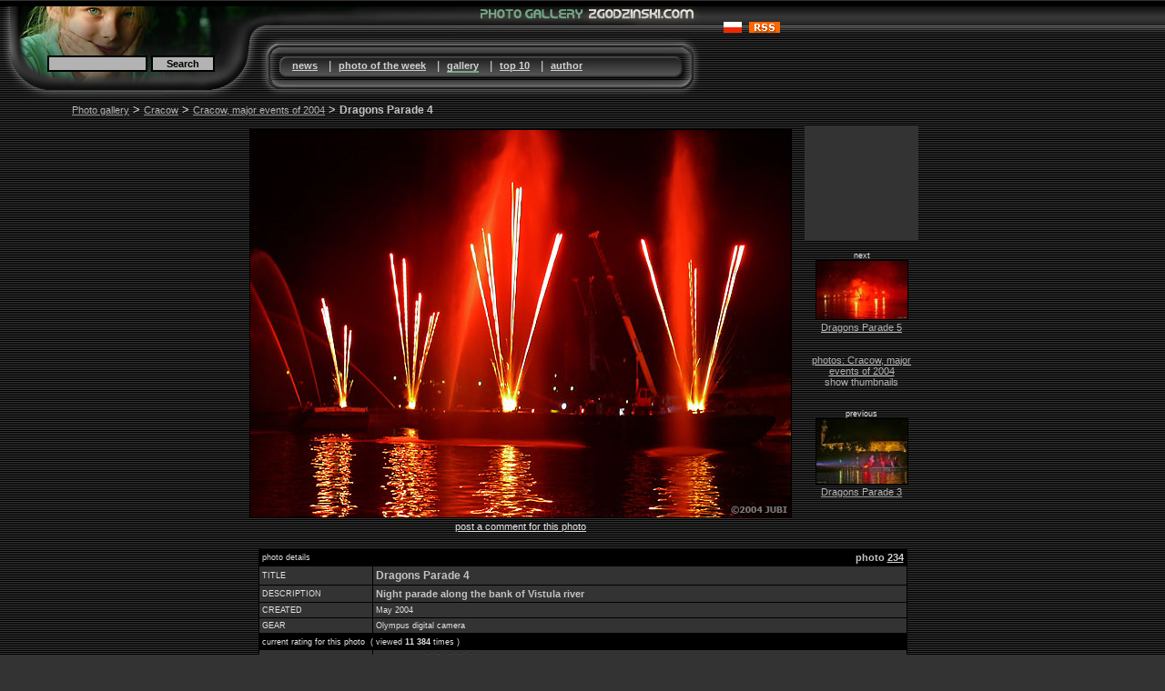

--- FILE ---
content_type: text/html; charset=latin2
request_url: https://zgodzinski.com/galeria/2_g-fajerwerki-imprezy-2004_4.html
body_size: 4005
content:
<!DOCTYPE HTML PUBLIC "-//W3C//DTD HTML 4.01 Transitional//EN">
<html>
<head>
<title>Dragons Parade 4 - Cracow, major events of 2004 -  Piotr Zgodzinski's photos</title>
<link rel="stylesheet" type="text/css" href="https://zgodzinski.com/galeria/i/style.css">
<link rel="SHORTCUT ICON" href="https://zgodzinski.com/galeria/i/favicon.ico">
<link rel="alternate" type="application/rss+xml" title="RSS" href="https://zgodzinski.com/galeria/rssen.xml">
<meta name="description" content="Major cultural events in Cracow are often followed by a fireworks show. Most of the shows are awesome, choreographed to music and acting. Photos presented here cover the Dragons Parade and the Recycling Festiwal shows, as well as European Hot Air Balloons Cup held on Blonia area and Wianki 2004.">
<meta name="keywords" content="zdjęcia, Fireworks display, show, fajerwerki, Kraków">
<meta http-equiv="Content-type" content="text/html; charset=ISO-8859-2">
<meta http-equiv="Content-Language" content="en">
<meta http-equiv="imagetoolbar" content="no">
<script src="http://www.google-analytics.com/urchin.js" type="text/javascript">
</script>
<script type="text/javascript">
_uacct = "UA-98026-1";
_uOsr.push("images.google");
_uOkw.push("prev");
urchinTracker();
</script>

<script src="https://www.google.com/recaptcha/api.js" async defer></script>
</head>
<body  onLoad="Nastepne();Poprzednie();" ><div style="background: #000">
<div style="margin-top:2px;position:relative;left:60px;width:775px;"><script type="text/javascript"><!--
google_ad_client = "pub-0683070745547180";
google_alternate_color = "000000";
google_ad_width = 728;
google_ad_height = 15;
google_ad_format = "728x15_0ads_al_s";
google_ad_channel ="8694752323";
google_color_border = "000000";
google_color_bg = "000000";
google_color_link = "FFFFFF";
google_color_url = "FFFFFF";
google_color_text = "FFFFFF";
//--></script>
<script type="text/javascript"
  src="http://pagead2.googlesyndication.com/pagead/show_ads.js">
</script></div>	

<div style="padding-top:5px"></div>

<div id="overDiv" style="padding:2px;font-size:10px;font-family:verdana,arial,helvetica,sans-serif;border:1px solid black;color:#ffffff;background:#333333;z-index:1000;filter:alpha(opacity=75);visibility:hidden;position:absolute; -moz-opacity:0.75"></div>
<script type="text/javascript" src="https://zgodzinski.com/galeria/i/overlib.js"></script>
</div>
<table cellspacing="0" cellpadding="0" border="0" width="100%" bgcolor="#333333" background="https://zgodzinski.com/galeria/i/p.gif">
<tr>
<td background="https://zgodzinski.com/galeria/i/grafika/new/bok-gora.gif">
<table cellpadding="0" cellspacing="0" border="0" height="101" width="775">
 <tr>
  <td rowspan="2" width="284" height="101" background="https://zgodzinski.com/galeria/i/grafika/new/1.jpg" valign="top">
  <map name="map1"><area href="https://zgodzinski.com/galeria/0_0_0.html" alt="Photo gallery" title="Photo gallery" shape="rect" coords="15,0,270,40"></map>
  <img src="https://zgodzinski.com/galeria/i/grafika/trans.gif" alt="Photo gallery" border="0" width="270" height="50" usemap="#map1">


<form id="searchbox_006191506398630887356:ijogpi9kmwq" action="index.php">
<table border="0" style="position:relative;left:49px;"><tr height="28" valign="top"><td width="709" align="left">


<input type="hidden" name="cx" value="006191506398630887356:ijogpi9kmwq" />
<input type="hidden" name="cof" value="FORID:9" />


<input onselectstart="window.event.cancelBubble=true;" type="text" name="q" value="" style="width: 110px;" maxlength="100" />
<input type="submit" name="sa" value="Search" style="width: 70px;" />
<input type="hidden" name="id" value="15" />
<input type="hidden" name="lng" value="en" />
</td></tr></table>
</form>







  </td>
  <td width="491" height="32" background="https://zgodzinski.com/galeria/i/grafika/new/en_2.jpg" valign="top">
  <map name="map2"><area href="https://zgodzinski.com/galeria/0_0_0.html" alt="Photo gallery" title="Photo gallery" shape="rect" coords="210,0,480,20"></map>
  <img src="https://zgodzinski.com/galeria/i/grafika/trans.gif" alt="Photo gallery" border="0" width="485" height="20" usemap="#map2">
  </td>
 </tr>
 <tr>
  <td width="491" height="69" background="https://zgodzinski.com/galeria/i/grafika/new/3.jpg" valign="top">

<div style="color:#ddd;position:relative;top:25px;left:37px;font-size:13px;"><a  href="https://zgodzinski.com/galeria/0_0_0.html">news</a> &nbsp;&nbsp;|&nbsp; <a  href="https://zgodzinski.com/galeria/6_g-photo-week_0.html">photo of the week</a> &nbsp;&nbsp;|&nbsp; <a style="text-decoration:none;border-bottom: 2px solid #72AA86;" href="https://zgodzinski.com/galeria/5_0_0.html">gallery</a> &nbsp;&nbsp;|&nbsp; <a  href="https://zgodzinski.com/galeria/17_0_0.html">top 10</a> &nbsp;&nbsp;|&nbsp; <a  href="https://zgodzinski.com/galeria/18_0_0.html">author</div>

</td></tr>
</table>
</td>
</tr>
</table>



<div style="position: absolute; top: 22px;left: 795px;">
<a href="pl_2_g-fajerwerki-imprezy-2004_4.html"><img alt="pl" title=""  onMouseOver="st('Wersja polska - kliknij tutaj')" onMouseOut="ht()"  src="https://zgodzinski.com/galeria/i/grafika/pl_flag.gif" border="0" width="20" height="12" /></a>&nbsp;&nbsp;<a class="mbl" href="rssen.xml"><img style="" src="https://zgodzinski.com/galeria/i/rss.gif" width="34" height="12" border="0" alt="RSS"></a>
</div>


<!-- GLOWNA TABELKA -->

<div id="tajne">
<table background="https://zgodzinski.com/galeria/i/p.gif" cellspacing="0" cellpadding="0" border="0" width="100%">
<tr><td>
<table background="https://zgodzinski.com/galeria/i/p.gif" cellspacing="0" cellpadding="0" border="0" width="100%">
<tr>
<td></td><td>
<center>
<table width="90%" cellspacing="0" cellpadding="5" border="0"><tr><td align=left style="padding-left:15px;"><span class="mab"><span class="srb"><a class="mbl" href="https://zgodzinski.com/galeria/5_0_0.html">Photo gallery</a> &gt; <a class="mbl" href="https://zgodzinski.com/galeria/5_0_1.html">Cracow</a> &gt; <a class="mbl" href="https://zgodzinski.com/galeria/6_g-fajerwerki-imprezy-2004_0.html">Cracow, major events of 2004</a> &gt; <h1>Dragons Parade 4</h1></span></span></td></tr></table><table summary="photos" width="713" cellspacing="1" cellpadding="5" border="0"><tr><td align="center" valign="top" class="mab"><table summary="" cellspacing="0" cellpadding="3" border="0"><tr align="center" valign="middle"><td align="center" valign="middle">
<img title="" alt="" width="594" height="426" SRC="https://zgodzinski.com/galeria/i/g-fajerwerki-imprezy-2004/images/Fajerwerki-Parada-Smokow-4.jpg" class="img2"></td></tr></table><a href="#comment_area" class="mab">post a comment for this photo</a><br /><br /></td><td align="center" valign="top" class="mbl">
<div class="google" style="width: 125px; height: 125px;">
<script type="text/javascript"><!--
google_ad_client = "pub-0683070745547180";
google_alternate_color = "333333";
google_ad_width = 125;
google_ad_height = 125;
google_ad_format = "125x125_as";
google_ad_channel ="3321314860";
google_color_border = "000000";
google_color_bg = "333333";
google_color_link = "C3C3C3";
google_color_url = "C3C3C3";
google_color_text = "C3C3C3";
//--></script>
<script type="text/javascript"
  src="http://pagead2.googlesyndication.com/pagead/show_ads.js">
</script>
</div><br />
<span class="mabb">next</span><br /><a href="https://zgodzinski.com/galeria/2_g-fajerwerki-imprezy-2004_5.html">
<img title="" alt=""  onMouseOver="st('&lt;b&gt;Title&lt;/b&gt;: Dragons Parade 5&lt;br /&gt;&lt;b&gt;Details&lt;/b&gt;: Night parade along the bank of Vistula river&lt;br /&gt;&lt;b&gt;Date&lt;/b&gt;: May 2004')" onMouseOut="ht()"  width="100" height="64" SRC="https://zgodzinski.com/galeria/i/g-fajerwerki-imprezy-2004/thumbnails/Fajerwerki-Parada-Smokow-5.jpg" class="img2" /></a><a title="Dragons Parade 5" class="mbl" href="https://zgodzinski.com/galeria/2_g-fajerwerki-imprezy-2004_5.html"><br />Dragons&nbsp;Parade&nbsp;5</a>

<script type="text/javascript">
function Nastepne() {
Image1          = new Image();
Image1.src      = "https://zgodzinski.com/galeria/i/g-fajerwerki-imprezy-2004/images/Fajerwerki-Parada-Smokow-5.jpg";
}
</script>
<br><br><br><a title="Cracow, major events of 2004" href="https://zgodzinski.com/galeria/6_g-fajerwerki-imprezy-2004_0.html" class="mbl">photos: Cracow, major events of 2004</a><br />show&nbsp;thumbnails<br /><br /><br><span class="mabb">previous</span><br /><a href="https://zgodzinski.com/galeria/2_g-fajerwerki-imprezy-2004_3.html">
<img title="" alt=""  onMouseOver="st('&lt;b&gt;Title&lt;/b&gt;: Dragons Parade 3&lt;br /&gt;&lt;b&gt;Details&lt;/b&gt;: Night parade along the bank of Vistula river - Wawel castle in the background&lt;br /&gt;&lt;b&gt;Date&lt;/b&gt;: May 2004')" onMouseOut="ht()"  width="100" height="71" SRC="https://zgodzinski.com/galeria/i/g-fajerwerki-imprezy-2004/thumbnails/Fajerwerki-Parada-Smokow-3.jpg" class="img2" /></a><a title="Dragons Parade 3" class="mbl" href="https://zgodzinski.com/galeria/2_g-fajerwerki-imprezy-2004_3.html"><br>Dragons&nbsp;Parade&nbsp;3</a>

<script type="text/javascript">
function Poprzednie() {
Image2          = new Image();
Image2.src      = "https://zgodzinski.com/galeria/i/g-fajerwerki-imprezy-2004/images/Fajerwerki-Parada-Smokow-3.jpg";
}
</script>

</td></tr></table><table class="mabb" bgcolor="#000000" cellspacing="1" cellpadding="3" width="713" border="0"><tr><td width=110>photo details</td><td align="right"><strong>photo</strong> <a href="full.php?lng=en&zdjecienr=4&galeria=g-fajerwerki-imprezy-2004">234</a></td></tr><tr bgcolor="#333333"><td width="120">TITLE</td><td width="593"><h1>Dragons Parade 4</h1></td></tr><tr bgcolor="#333333"><td>DESCRIPTION</td><td><strong>Night parade along the bank of Vistula river</strong></td></tr><tr bgcolor="#333333"><td>CREATED</td><td>May 2004</td></tr><tr bgcolor="#333333"><td>GEAR</td><td>Olympus digital camera</td></tr></table><table class="mabb" bgcolor="#000000" width="713" cellspacing="1" cellpadding="3" border="0"><tr><td colspan="2">current rating for this photo &nbsp;( viewed <B>11 384</B> times )</td></tr><tr><td width="120" align="LEFT" bgcolor="#333333">average vote</td><td width="593" align="left" bgcolor="#333333">&nbsp;4.62 stars &nbsp;<img src="https://zgodzinski.com/galeria/i/star.gif" ALT="*" width="12" height="12" /><img src="https://zgodzinski.com/galeria/i/star.gif" ALT="*" width="12" height="12" /><img src="https://zgodzinski.com/galeria/i/star.gif" ALT="*" width="12" height="12" /><img src="https://zgodzinski.com/galeria/i/star.gif" ALT="*" width="12" height="12" /><img style="position:absolute;clip:rect(0px 8px 12px 0px)" src="https://zgodzinski.com/galeria/i/star.gif" ALT="*" width="12" height="12" /></td></tr><tr><td align=left bgcolor="#333333">number of votes</td><td align="LEFT" bgcolor="#333333">&nbsp;29</td></tr></table><br /><form action="/galeria/2_g-fajerwerki-imprezy-2004_4.html" method="post" name="vote"><input type="hidden" name="photoid" value="234"><span class="mabb">rate this photo &nbsp;&nbsp;</span><select name="rating"><option value="5">5 stars (Excellent)</option><option value="4">4 stars (Very Good)</option><option value="3">3 stars (Good)</option><option value="2">2 stars (Average)</option><option value="1">1 star (Poor)</option></select>&nbsp;<input onClick="vote.submit(); disabled=true;" type="SUBMIT" value="Vote"></form><br /><a id="latest_comment"></a><a id="comment_area"></a>

	
<br /><form name="comment" method="post"><table class="mabb" bgcolor="#333333" width="713" border="0" cellspacing="0" cellpadding="4">
<tr><td bgcolor="#000000" colspan="2">add comment (it will be placed on this page)</td></tr>
<tr>
<td rowspan="3" width="510" valign="top">post a comment:<br /><textarea name="cbody" style="font-size: 8pt; width: 500px; height: 120px;"></textarea></td>
<td width="150">name, nick: (optional)<br /><input maxlength="30" style="font-size: 7pt; width: 180px;" name="nick" value="" /></td>
</tr>
<tr><td>e-mail: (optional)<br /><input maxlength="50" style="font-size: 7pt; width: 180px;" name="email" value="" /></td></tr>
<tr><td>my e-mail address only visible to the owner of this gallery: (hide)<br /><input name="ehidden" type="checkbox"  /></td></tr>
<tr><td colspan="2" align="center"><div class="g-recaptcha" data-sitekey="6Lf2bjUUAAAAAJRJLUetvs1XrxYPU7vNkOAmMwqb"></div>
                        
<br><input onClick="comment.submit(); disabled=true;" type="submit" name="ok" value="Submit your opinion" />
<br/><!-- NOTE TO SPAMMERS: there is no point in spamming this site. NO REAL LINKS HERE. -->
<br />


<script type="text/javascript"><!--
google_ad_client = "pub-0683070745547180";
google_alternate_color = "333333";
google_ad_width = 468;
google_ad_height = 60;
google_ad_format = "468x60_as";
google_ad_type = "text_image";
google_ad_channel ="7585172870";
google_color_border = "333333";
google_color_bg = "333333";
google_color_link = "C3C3C3";
google_color_url = "C3C3C3";
google_color_text = "E3E3E3";
//--></script>
<script type="text/javascript"
  src="http://pagead2.googlesyndication.com/pagead/show_ads.js">
</script>


</td></tr>
</table></form><br />

</center>
</td>
</tr>
</table>

<!-- GLOWNA TABELKA \/ \/ -->

</td>
</tr>
</table>
</div>
<!-- GLOWNA TABELKA /\ /\ -->

<!-- DOL -->

<table cellspacing="0" cellpadding="20" border="0" width="100%" bgcolor="#333333"><tr height="65"><td class="mab">
&copy; 1996-2026 by <a title="JUBI" href="https://zgodzinski.com/galeria/18_0_0.html">Piotr Zgodzinski</a> &nbsp;All rights reserved<br /><div style="position:relative;top:3px;font-size:10px;">Users browsing this site: 1</div></td><td align="right"><a title="Cookies" href="https://zgodzinski.com/galeria/98_0_0.html">Cookies policy</a>
&nbsp;&nbsp;<a class="mbl" href="rssen.xml"><img style="position:relative;top:2px" src="https://zgodzinski.com/galeria/i/rss.gif" width="34" height="12" border="0" alt="RSS"></a>
</td></tr></table>
<!-- 2026-01-27 06:04:16 -->

</body>
</html>


--- FILE ---
content_type: text/html; charset=utf-8
request_url: https://www.google.com/recaptcha/api2/anchor?ar=1&k=6Lf2bjUUAAAAAJRJLUetvs1XrxYPU7vNkOAmMwqb&co=aHR0cHM6Ly96Z29kemluc2tpLmNvbTo0NDM.&hl=en&v=N67nZn4AqZkNcbeMu4prBgzg&size=normal&anchor-ms=20000&execute-ms=30000&cb=5463q04o9fmm
body_size: 49492
content:
<!DOCTYPE HTML><html dir="ltr" lang="en"><head><meta http-equiv="Content-Type" content="text/html; charset=UTF-8">
<meta http-equiv="X-UA-Compatible" content="IE=edge">
<title>reCAPTCHA</title>
<style type="text/css">
/* cyrillic-ext */
@font-face {
  font-family: 'Roboto';
  font-style: normal;
  font-weight: 400;
  font-stretch: 100%;
  src: url(//fonts.gstatic.com/s/roboto/v48/KFO7CnqEu92Fr1ME7kSn66aGLdTylUAMa3GUBHMdazTgWw.woff2) format('woff2');
  unicode-range: U+0460-052F, U+1C80-1C8A, U+20B4, U+2DE0-2DFF, U+A640-A69F, U+FE2E-FE2F;
}
/* cyrillic */
@font-face {
  font-family: 'Roboto';
  font-style: normal;
  font-weight: 400;
  font-stretch: 100%;
  src: url(//fonts.gstatic.com/s/roboto/v48/KFO7CnqEu92Fr1ME7kSn66aGLdTylUAMa3iUBHMdazTgWw.woff2) format('woff2');
  unicode-range: U+0301, U+0400-045F, U+0490-0491, U+04B0-04B1, U+2116;
}
/* greek-ext */
@font-face {
  font-family: 'Roboto';
  font-style: normal;
  font-weight: 400;
  font-stretch: 100%;
  src: url(//fonts.gstatic.com/s/roboto/v48/KFO7CnqEu92Fr1ME7kSn66aGLdTylUAMa3CUBHMdazTgWw.woff2) format('woff2');
  unicode-range: U+1F00-1FFF;
}
/* greek */
@font-face {
  font-family: 'Roboto';
  font-style: normal;
  font-weight: 400;
  font-stretch: 100%;
  src: url(//fonts.gstatic.com/s/roboto/v48/KFO7CnqEu92Fr1ME7kSn66aGLdTylUAMa3-UBHMdazTgWw.woff2) format('woff2');
  unicode-range: U+0370-0377, U+037A-037F, U+0384-038A, U+038C, U+038E-03A1, U+03A3-03FF;
}
/* math */
@font-face {
  font-family: 'Roboto';
  font-style: normal;
  font-weight: 400;
  font-stretch: 100%;
  src: url(//fonts.gstatic.com/s/roboto/v48/KFO7CnqEu92Fr1ME7kSn66aGLdTylUAMawCUBHMdazTgWw.woff2) format('woff2');
  unicode-range: U+0302-0303, U+0305, U+0307-0308, U+0310, U+0312, U+0315, U+031A, U+0326-0327, U+032C, U+032F-0330, U+0332-0333, U+0338, U+033A, U+0346, U+034D, U+0391-03A1, U+03A3-03A9, U+03B1-03C9, U+03D1, U+03D5-03D6, U+03F0-03F1, U+03F4-03F5, U+2016-2017, U+2034-2038, U+203C, U+2040, U+2043, U+2047, U+2050, U+2057, U+205F, U+2070-2071, U+2074-208E, U+2090-209C, U+20D0-20DC, U+20E1, U+20E5-20EF, U+2100-2112, U+2114-2115, U+2117-2121, U+2123-214F, U+2190, U+2192, U+2194-21AE, U+21B0-21E5, U+21F1-21F2, U+21F4-2211, U+2213-2214, U+2216-22FF, U+2308-230B, U+2310, U+2319, U+231C-2321, U+2336-237A, U+237C, U+2395, U+239B-23B7, U+23D0, U+23DC-23E1, U+2474-2475, U+25AF, U+25B3, U+25B7, U+25BD, U+25C1, U+25CA, U+25CC, U+25FB, U+266D-266F, U+27C0-27FF, U+2900-2AFF, U+2B0E-2B11, U+2B30-2B4C, U+2BFE, U+3030, U+FF5B, U+FF5D, U+1D400-1D7FF, U+1EE00-1EEFF;
}
/* symbols */
@font-face {
  font-family: 'Roboto';
  font-style: normal;
  font-weight: 400;
  font-stretch: 100%;
  src: url(//fonts.gstatic.com/s/roboto/v48/KFO7CnqEu92Fr1ME7kSn66aGLdTylUAMaxKUBHMdazTgWw.woff2) format('woff2');
  unicode-range: U+0001-000C, U+000E-001F, U+007F-009F, U+20DD-20E0, U+20E2-20E4, U+2150-218F, U+2190, U+2192, U+2194-2199, U+21AF, U+21E6-21F0, U+21F3, U+2218-2219, U+2299, U+22C4-22C6, U+2300-243F, U+2440-244A, U+2460-24FF, U+25A0-27BF, U+2800-28FF, U+2921-2922, U+2981, U+29BF, U+29EB, U+2B00-2BFF, U+4DC0-4DFF, U+FFF9-FFFB, U+10140-1018E, U+10190-1019C, U+101A0, U+101D0-101FD, U+102E0-102FB, U+10E60-10E7E, U+1D2C0-1D2D3, U+1D2E0-1D37F, U+1F000-1F0FF, U+1F100-1F1AD, U+1F1E6-1F1FF, U+1F30D-1F30F, U+1F315, U+1F31C, U+1F31E, U+1F320-1F32C, U+1F336, U+1F378, U+1F37D, U+1F382, U+1F393-1F39F, U+1F3A7-1F3A8, U+1F3AC-1F3AF, U+1F3C2, U+1F3C4-1F3C6, U+1F3CA-1F3CE, U+1F3D4-1F3E0, U+1F3ED, U+1F3F1-1F3F3, U+1F3F5-1F3F7, U+1F408, U+1F415, U+1F41F, U+1F426, U+1F43F, U+1F441-1F442, U+1F444, U+1F446-1F449, U+1F44C-1F44E, U+1F453, U+1F46A, U+1F47D, U+1F4A3, U+1F4B0, U+1F4B3, U+1F4B9, U+1F4BB, U+1F4BF, U+1F4C8-1F4CB, U+1F4D6, U+1F4DA, U+1F4DF, U+1F4E3-1F4E6, U+1F4EA-1F4ED, U+1F4F7, U+1F4F9-1F4FB, U+1F4FD-1F4FE, U+1F503, U+1F507-1F50B, U+1F50D, U+1F512-1F513, U+1F53E-1F54A, U+1F54F-1F5FA, U+1F610, U+1F650-1F67F, U+1F687, U+1F68D, U+1F691, U+1F694, U+1F698, U+1F6AD, U+1F6B2, U+1F6B9-1F6BA, U+1F6BC, U+1F6C6-1F6CF, U+1F6D3-1F6D7, U+1F6E0-1F6EA, U+1F6F0-1F6F3, U+1F6F7-1F6FC, U+1F700-1F7FF, U+1F800-1F80B, U+1F810-1F847, U+1F850-1F859, U+1F860-1F887, U+1F890-1F8AD, U+1F8B0-1F8BB, U+1F8C0-1F8C1, U+1F900-1F90B, U+1F93B, U+1F946, U+1F984, U+1F996, U+1F9E9, U+1FA00-1FA6F, U+1FA70-1FA7C, U+1FA80-1FA89, U+1FA8F-1FAC6, U+1FACE-1FADC, U+1FADF-1FAE9, U+1FAF0-1FAF8, U+1FB00-1FBFF;
}
/* vietnamese */
@font-face {
  font-family: 'Roboto';
  font-style: normal;
  font-weight: 400;
  font-stretch: 100%;
  src: url(//fonts.gstatic.com/s/roboto/v48/KFO7CnqEu92Fr1ME7kSn66aGLdTylUAMa3OUBHMdazTgWw.woff2) format('woff2');
  unicode-range: U+0102-0103, U+0110-0111, U+0128-0129, U+0168-0169, U+01A0-01A1, U+01AF-01B0, U+0300-0301, U+0303-0304, U+0308-0309, U+0323, U+0329, U+1EA0-1EF9, U+20AB;
}
/* latin-ext */
@font-face {
  font-family: 'Roboto';
  font-style: normal;
  font-weight: 400;
  font-stretch: 100%;
  src: url(//fonts.gstatic.com/s/roboto/v48/KFO7CnqEu92Fr1ME7kSn66aGLdTylUAMa3KUBHMdazTgWw.woff2) format('woff2');
  unicode-range: U+0100-02BA, U+02BD-02C5, U+02C7-02CC, U+02CE-02D7, U+02DD-02FF, U+0304, U+0308, U+0329, U+1D00-1DBF, U+1E00-1E9F, U+1EF2-1EFF, U+2020, U+20A0-20AB, U+20AD-20C0, U+2113, U+2C60-2C7F, U+A720-A7FF;
}
/* latin */
@font-face {
  font-family: 'Roboto';
  font-style: normal;
  font-weight: 400;
  font-stretch: 100%;
  src: url(//fonts.gstatic.com/s/roboto/v48/KFO7CnqEu92Fr1ME7kSn66aGLdTylUAMa3yUBHMdazQ.woff2) format('woff2');
  unicode-range: U+0000-00FF, U+0131, U+0152-0153, U+02BB-02BC, U+02C6, U+02DA, U+02DC, U+0304, U+0308, U+0329, U+2000-206F, U+20AC, U+2122, U+2191, U+2193, U+2212, U+2215, U+FEFF, U+FFFD;
}
/* cyrillic-ext */
@font-face {
  font-family: 'Roboto';
  font-style: normal;
  font-weight: 500;
  font-stretch: 100%;
  src: url(//fonts.gstatic.com/s/roboto/v48/KFO7CnqEu92Fr1ME7kSn66aGLdTylUAMa3GUBHMdazTgWw.woff2) format('woff2');
  unicode-range: U+0460-052F, U+1C80-1C8A, U+20B4, U+2DE0-2DFF, U+A640-A69F, U+FE2E-FE2F;
}
/* cyrillic */
@font-face {
  font-family: 'Roboto';
  font-style: normal;
  font-weight: 500;
  font-stretch: 100%;
  src: url(//fonts.gstatic.com/s/roboto/v48/KFO7CnqEu92Fr1ME7kSn66aGLdTylUAMa3iUBHMdazTgWw.woff2) format('woff2');
  unicode-range: U+0301, U+0400-045F, U+0490-0491, U+04B0-04B1, U+2116;
}
/* greek-ext */
@font-face {
  font-family: 'Roboto';
  font-style: normal;
  font-weight: 500;
  font-stretch: 100%;
  src: url(//fonts.gstatic.com/s/roboto/v48/KFO7CnqEu92Fr1ME7kSn66aGLdTylUAMa3CUBHMdazTgWw.woff2) format('woff2');
  unicode-range: U+1F00-1FFF;
}
/* greek */
@font-face {
  font-family: 'Roboto';
  font-style: normal;
  font-weight: 500;
  font-stretch: 100%;
  src: url(//fonts.gstatic.com/s/roboto/v48/KFO7CnqEu92Fr1ME7kSn66aGLdTylUAMa3-UBHMdazTgWw.woff2) format('woff2');
  unicode-range: U+0370-0377, U+037A-037F, U+0384-038A, U+038C, U+038E-03A1, U+03A3-03FF;
}
/* math */
@font-face {
  font-family: 'Roboto';
  font-style: normal;
  font-weight: 500;
  font-stretch: 100%;
  src: url(//fonts.gstatic.com/s/roboto/v48/KFO7CnqEu92Fr1ME7kSn66aGLdTylUAMawCUBHMdazTgWw.woff2) format('woff2');
  unicode-range: U+0302-0303, U+0305, U+0307-0308, U+0310, U+0312, U+0315, U+031A, U+0326-0327, U+032C, U+032F-0330, U+0332-0333, U+0338, U+033A, U+0346, U+034D, U+0391-03A1, U+03A3-03A9, U+03B1-03C9, U+03D1, U+03D5-03D6, U+03F0-03F1, U+03F4-03F5, U+2016-2017, U+2034-2038, U+203C, U+2040, U+2043, U+2047, U+2050, U+2057, U+205F, U+2070-2071, U+2074-208E, U+2090-209C, U+20D0-20DC, U+20E1, U+20E5-20EF, U+2100-2112, U+2114-2115, U+2117-2121, U+2123-214F, U+2190, U+2192, U+2194-21AE, U+21B0-21E5, U+21F1-21F2, U+21F4-2211, U+2213-2214, U+2216-22FF, U+2308-230B, U+2310, U+2319, U+231C-2321, U+2336-237A, U+237C, U+2395, U+239B-23B7, U+23D0, U+23DC-23E1, U+2474-2475, U+25AF, U+25B3, U+25B7, U+25BD, U+25C1, U+25CA, U+25CC, U+25FB, U+266D-266F, U+27C0-27FF, U+2900-2AFF, U+2B0E-2B11, U+2B30-2B4C, U+2BFE, U+3030, U+FF5B, U+FF5D, U+1D400-1D7FF, U+1EE00-1EEFF;
}
/* symbols */
@font-face {
  font-family: 'Roboto';
  font-style: normal;
  font-weight: 500;
  font-stretch: 100%;
  src: url(//fonts.gstatic.com/s/roboto/v48/KFO7CnqEu92Fr1ME7kSn66aGLdTylUAMaxKUBHMdazTgWw.woff2) format('woff2');
  unicode-range: U+0001-000C, U+000E-001F, U+007F-009F, U+20DD-20E0, U+20E2-20E4, U+2150-218F, U+2190, U+2192, U+2194-2199, U+21AF, U+21E6-21F0, U+21F3, U+2218-2219, U+2299, U+22C4-22C6, U+2300-243F, U+2440-244A, U+2460-24FF, U+25A0-27BF, U+2800-28FF, U+2921-2922, U+2981, U+29BF, U+29EB, U+2B00-2BFF, U+4DC0-4DFF, U+FFF9-FFFB, U+10140-1018E, U+10190-1019C, U+101A0, U+101D0-101FD, U+102E0-102FB, U+10E60-10E7E, U+1D2C0-1D2D3, U+1D2E0-1D37F, U+1F000-1F0FF, U+1F100-1F1AD, U+1F1E6-1F1FF, U+1F30D-1F30F, U+1F315, U+1F31C, U+1F31E, U+1F320-1F32C, U+1F336, U+1F378, U+1F37D, U+1F382, U+1F393-1F39F, U+1F3A7-1F3A8, U+1F3AC-1F3AF, U+1F3C2, U+1F3C4-1F3C6, U+1F3CA-1F3CE, U+1F3D4-1F3E0, U+1F3ED, U+1F3F1-1F3F3, U+1F3F5-1F3F7, U+1F408, U+1F415, U+1F41F, U+1F426, U+1F43F, U+1F441-1F442, U+1F444, U+1F446-1F449, U+1F44C-1F44E, U+1F453, U+1F46A, U+1F47D, U+1F4A3, U+1F4B0, U+1F4B3, U+1F4B9, U+1F4BB, U+1F4BF, U+1F4C8-1F4CB, U+1F4D6, U+1F4DA, U+1F4DF, U+1F4E3-1F4E6, U+1F4EA-1F4ED, U+1F4F7, U+1F4F9-1F4FB, U+1F4FD-1F4FE, U+1F503, U+1F507-1F50B, U+1F50D, U+1F512-1F513, U+1F53E-1F54A, U+1F54F-1F5FA, U+1F610, U+1F650-1F67F, U+1F687, U+1F68D, U+1F691, U+1F694, U+1F698, U+1F6AD, U+1F6B2, U+1F6B9-1F6BA, U+1F6BC, U+1F6C6-1F6CF, U+1F6D3-1F6D7, U+1F6E0-1F6EA, U+1F6F0-1F6F3, U+1F6F7-1F6FC, U+1F700-1F7FF, U+1F800-1F80B, U+1F810-1F847, U+1F850-1F859, U+1F860-1F887, U+1F890-1F8AD, U+1F8B0-1F8BB, U+1F8C0-1F8C1, U+1F900-1F90B, U+1F93B, U+1F946, U+1F984, U+1F996, U+1F9E9, U+1FA00-1FA6F, U+1FA70-1FA7C, U+1FA80-1FA89, U+1FA8F-1FAC6, U+1FACE-1FADC, U+1FADF-1FAE9, U+1FAF0-1FAF8, U+1FB00-1FBFF;
}
/* vietnamese */
@font-face {
  font-family: 'Roboto';
  font-style: normal;
  font-weight: 500;
  font-stretch: 100%;
  src: url(//fonts.gstatic.com/s/roboto/v48/KFO7CnqEu92Fr1ME7kSn66aGLdTylUAMa3OUBHMdazTgWw.woff2) format('woff2');
  unicode-range: U+0102-0103, U+0110-0111, U+0128-0129, U+0168-0169, U+01A0-01A1, U+01AF-01B0, U+0300-0301, U+0303-0304, U+0308-0309, U+0323, U+0329, U+1EA0-1EF9, U+20AB;
}
/* latin-ext */
@font-face {
  font-family: 'Roboto';
  font-style: normal;
  font-weight: 500;
  font-stretch: 100%;
  src: url(//fonts.gstatic.com/s/roboto/v48/KFO7CnqEu92Fr1ME7kSn66aGLdTylUAMa3KUBHMdazTgWw.woff2) format('woff2');
  unicode-range: U+0100-02BA, U+02BD-02C5, U+02C7-02CC, U+02CE-02D7, U+02DD-02FF, U+0304, U+0308, U+0329, U+1D00-1DBF, U+1E00-1E9F, U+1EF2-1EFF, U+2020, U+20A0-20AB, U+20AD-20C0, U+2113, U+2C60-2C7F, U+A720-A7FF;
}
/* latin */
@font-face {
  font-family: 'Roboto';
  font-style: normal;
  font-weight: 500;
  font-stretch: 100%;
  src: url(//fonts.gstatic.com/s/roboto/v48/KFO7CnqEu92Fr1ME7kSn66aGLdTylUAMa3yUBHMdazQ.woff2) format('woff2');
  unicode-range: U+0000-00FF, U+0131, U+0152-0153, U+02BB-02BC, U+02C6, U+02DA, U+02DC, U+0304, U+0308, U+0329, U+2000-206F, U+20AC, U+2122, U+2191, U+2193, U+2212, U+2215, U+FEFF, U+FFFD;
}
/* cyrillic-ext */
@font-face {
  font-family: 'Roboto';
  font-style: normal;
  font-weight: 900;
  font-stretch: 100%;
  src: url(//fonts.gstatic.com/s/roboto/v48/KFO7CnqEu92Fr1ME7kSn66aGLdTylUAMa3GUBHMdazTgWw.woff2) format('woff2');
  unicode-range: U+0460-052F, U+1C80-1C8A, U+20B4, U+2DE0-2DFF, U+A640-A69F, U+FE2E-FE2F;
}
/* cyrillic */
@font-face {
  font-family: 'Roboto';
  font-style: normal;
  font-weight: 900;
  font-stretch: 100%;
  src: url(//fonts.gstatic.com/s/roboto/v48/KFO7CnqEu92Fr1ME7kSn66aGLdTylUAMa3iUBHMdazTgWw.woff2) format('woff2');
  unicode-range: U+0301, U+0400-045F, U+0490-0491, U+04B0-04B1, U+2116;
}
/* greek-ext */
@font-face {
  font-family: 'Roboto';
  font-style: normal;
  font-weight: 900;
  font-stretch: 100%;
  src: url(//fonts.gstatic.com/s/roboto/v48/KFO7CnqEu92Fr1ME7kSn66aGLdTylUAMa3CUBHMdazTgWw.woff2) format('woff2');
  unicode-range: U+1F00-1FFF;
}
/* greek */
@font-face {
  font-family: 'Roboto';
  font-style: normal;
  font-weight: 900;
  font-stretch: 100%;
  src: url(//fonts.gstatic.com/s/roboto/v48/KFO7CnqEu92Fr1ME7kSn66aGLdTylUAMa3-UBHMdazTgWw.woff2) format('woff2');
  unicode-range: U+0370-0377, U+037A-037F, U+0384-038A, U+038C, U+038E-03A1, U+03A3-03FF;
}
/* math */
@font-face {
  font-family: 'Roboto';
  font-style: normal;
  font-weight: 900;
  font-stretch: 100%;
  src: url(//fonts.gstatic.com/s/roboto/v48/KFO7CnqEu92Fr1ME7kSn66aGLdTylUAMawCUBHMdazTgWw.woff2) format('woff2');
  unicode-range: U+0302-0303, U+0305, U+0307-0308, U+0310, U+0312, U+0315, U+031A, U+0326-0327, U+032C, U+032F-0330, U+0332-0333, U+0338, U+033A, U+0346, U+034D, U+0391-03A1, U+03A3-03A9, U+03B1-03C9, U+03D1, U+03D5-03D6, U+03F0-03F1, U+03F4-03F5, U+2016-2017, U+2034-2038, U+203C, U+2040, U+2043, U+2047, U+2050, U+2057, U+205F, U+2070-2071, U+2074-208E, U+2090-209C, U+20D0-20DC, U+20E1, U+20E5-20EF, U+2100-2112, U+2114-2115, U+2117-2121, U+2123-214F, U+2190, U+2192, U+2194-21AE, U+21B0-21E5, U+21F1-21F2, U+21F4-2211, U+2213-2214, U+2216-22FF, U+2308-230B, U+2310, U+2319, U+231C-2321, U+2336-237A, U+237C, U+2395, U+239B-23B7, U+23D0, U+23DC-23E1, U+2474-2475, U+25AF, U+25B3, U+25B7, U+25BD, U+25C1, U+25CA, U+25CC, U+25FB, U+266D-266F, U+27C0-27FF, U+2900-2AFF, U+2B0E-2B11, U+2B30-2B4C, U+2BFE, U+3030, U+FF5B, U+FF5D, U+1D400-1D7FF, U+1EE00-1EEFF;
}
/* symbols */
@font-face {
  font-family: 'Roboto';
  font-style: normal;
  font-weight: 900;
  font-stretch: 100%;
  src: url(//fonts.gstatic.com/s/roboto/v48/KFO7CnqEu92Fr1ME7kSn66aGLdTylUAMaxKUBHMdazTgWw.woff2) format('woff2');
  unicode-range: U+0001-000C, U+000E-001F, U+007F-009F, U+20DD-20E0, U+20E2-20E4, U+2150-218F, U+2190, U+2192, U+2194-2199, U+21AF, U+21E6-21F0, U+21F3, U+2218-2219, U+2299, U+22C4-22C6, U+2300-243F, U+2440-244A, U+2460-24FF, U+25A0-27BF, U+2800-28FF, U+2921-2922, U+2981, U+29BF, U+29EB, U+2B00-2BFF, U+4DC0-4DFF, U+FFF9-FFFB, U+10140-1018E, U+10190-1019C, U+101A0, U+101D0-101FD, U+102E0-102FB, U+10E60-10E7E, U+1D2C0-1D2D3, U+1D2E0-1D37F, U+1F000-1F0FF, U+1F100-1F1AD, U+1F1E6-1F1FF, U+1F30D-1F30F, U+1F315, U+1F31C, U+1F31E, U+1F320-1F32C, U+1F336, U+1F378, U+1F37D, U+1F382, U+1F393-1F39F, U+1F3A7-1F3A8, U+1F3AC-1F3AF, U+1F3C2, U+1F3C4-1F3C6, U+1F3CA-1F3CE, U+1F3D4-1F3E0, U+1F3ED, U+1F3F1-1F3F3, U+1F3F5-1F3F7, U+1F408, U+1F415, U+1F41F, U+1F426, U+1F43F, U+1F441-1F442, U+1F444, U+1F446-1F449, U+1F44C-1F44E, U+1F453, U+1F46A, U+1F47D, U+1F4A3, U+1F4B0, U+1F4B3, U+1F4B9, U+1F4BB, U+1F4BF, U+1F4C8-1F4CB, U+1F4D6, U+1F4DA, U+1F4DF, U+1F4E3-1F4E6, U+1F4EA-1F4ED, U+1F4F7, U+1F4F9-1F4FB, U+1F4FD-1F4FE, U+1F503, U+1F507-1F50B, U+1F50D, U+1F512-1F513, U+1F53E-1F54A, U+1F54F-1F5FA, U+1F610, U+1F650-1F67F, U+1F687, U+1F68D, U+1F691, U+1F694, U+1F698, U+1F6AD, U+1F6B2, U+1F6B9-1F6BA, U+1F6BC, U+1F6C6-1F6CF, U+1F6D3-1F6D7, U+1F6E0-1F6EA, U+1F6F0-1F6F3, U+1F6F7-1F6FC, U+1F700-1F7FF, U+1F800-1F80B, U+1F810-1F847, U+1F850-1F859, U+1F860-1F887, U+1F890-1F8AD, U+1F8B0-1F8BB, U+1F8C0-1F8C1, U+1F900-1F90B, U+1F93B, U+1F946, U+1F984, U+1F996, U+1F9E9, U+1FA00-1FA6F, U+1FA70-1FA7C, U+1FA80-1FA89, U+1FA8F-1FAC6, U+1FACE-1FADC, U+1FADF-1FAE9, U+1FAF0-1FAF8, U+1FB00-1FBFF;
}
/* vietnamese */
@font-face {
  font-family: 'Roboto';
  font-style: normal;
  font-weight: 900;
  font-stretch: 100%;
  src: url(//fonts.gstatic.com/s/roboto/v48/KFO7CnqEu92Fr1ME7kSn66aGLdTylUAMa3OUBHMdazTgWw.woff2) format('woff2');
  unicode-range: U+0102-0103, U+0110-0111, U+0128-0129, U+0168-0169, U+01A0-01A1, U+01AF-01B0, U+0300-0301, U+0303-0304, U+0308-0309, U+0323, U+0329, U+1EA0-1EF9, U+20AB;
}
/* latin-ext */
@font-face {
  font-family: 'Roboto';
  font-style: normal;
  font-weight: 900;
  font-stretch: 100%;
  src: url(//fonts.gstatic.com/s/roboto/v48/KFO7CnqEu92Fr1ME7kSn66aGLdTylUAMa3KUBHMdazTgWw.woff2) format('woff2');
  unicode-range: U+0100-02BA, U+02BD-02C5, U+02C7-02CC, U+02CE-02D7, U+02DD-02FF, U+0304, U+0308, U+0329, U+1D00-1DBF, U+1E00-1E9F, U+1EF2-1EFF, U+2020, U+20A0-20AB, U+20AD-20C0, U+2113, U+2C60-2C7F, U+A720-A7FF;
}
/* latin */
@font-face {
  font-family: 'Roboto';
  font-style: normal;
  font-weight: 900;
  font-stretch: 100%;
  src: url(//fonts.gstatic.com/s/roboto/v48/KFO7CnqEu92Fr1ME7kSn66aGLdTylUAMa3yUBHMdazQ.woff2) format('woff2');
  unicode-range: U+0000-00FF, U+0131, U+0152-0153, U+02BB-02BC, U+02C6, U+02DA, U+02DC, U+0304, U+0308, U+0329, U+2000-206F, U+20AC, U+2122, U+2191, U+2193, U+2212, U+2215, U+FEFF, U+FFFD;
}

</style>
<link rel="stylesheet" type="text/css" href="https://www.gstatic.com/recaptcha/releases/N67nZn4AqZkNcbeMu4prBgzg/styles__ltr.css">
<script nonce="F8LqmE7lV8YZb4a2fhdcfA" type="text/javascript">window['__recaptcha_api'] = 'https://www.google.com/recaptcha/api2/';</script>
<script type="text/javascript" src="https://www.gstatic.com/recaptcha/releases/N67nZn4AqZkNcbeMu4prBgzg/recaptcha__en.js" nonce="F8LqmE7lV8YZb4a2fhdcfA">
      
    </script></head>
<body><div id="rc-anchor-alert" class="rc-anchor-alert"></div>
<input type="hidden" id="recaptcha-token" value="[base64]">
<script type="text/javascript" nonce="F8LqmE7lV8YZb4a2fhdcfA">
      recaptcha.anchor.Main.init("[\x22ainput\x22,[\x22bgdata\x22,\x22\x22,\[base64]/[base64]/[base64]/[base64]/[base64]/[base64]/KGcoTywyNTMsTy5PKSxVRyhPLEMpKTpnKE8sMjUzLEMpLE8pKSxsKSksTykpfSxieT1mdW5jdGlvbihDLE8sdSxsKXtmb3IobD0odT1SKEMpLDApO08+MDtPLS0pbD1sPDw4fFooQyk7ZyhDLHUsbCl9LFVHPWZ1bmN0aW9uKEMsTyl7Qy5pLmxlbmd0aD4xMDQ/[base64]/[base64]/[base64]/[base64]/[base64]/[base64]/[base64]\\u003d\x22,\[base64]\\u003d\x22,\x22w5LDmHx8w790cm7ChhxGw6R+wqtAw5ItdiTCjA/[base64]/Clh9Fw4TDrcKTw4jCn8OjbsOxZ2zCi8KawrnCt8OYw5ZtwrnCnSsiT1F9w5TDmcKiLDkQCMKpw7VFaEnCpMOtDk7Cp2hXwrEXwpl4w5JwBhc+w4PDqMKgQg7DrAw+wpzCvA19dcKQw6bCiMKjw4J/w4t/[base64]/DtTQiXsOFXEzDmsOCU8KMLMKcw5/CjMKmwoIQwpTCmkvChjxQa2tMTETDkUnDmcOUR8OAw4XCmMKgwrXCh8OGwoV7c3YLMioRWHcgY8OEwoHCtg/[base64]/AU7CpMKpRnnCrcK1ecKPdcO1wotDacKOdVgDw4HDpFrDjgwIw4UPRT9Iw6tjwr7DmE/DmTwSFEVEw4HDu8KDw5Ahwoc2PsKOwqMvwp3CucO2w7vDpSzDgsOIw6XCpFICPj/CrcOSw4VpbMO7w615w7PCsSBkw7VdQX1/OMO0wo9LwoDCh8Kew4puVMK1OcObR8K5Inxjw54Xw4/CtcO7w6vCoUzCnlxoXFoow4rCmx8Jw69aN8KbwqBDc8KPHDFhS2EDU8K4wonCpAQzDcK/wrRRfMOND8K6wobDtWosw6zCm8K1wqFow78/XcOlwrzCkxDCs8KEwp/CjsOPQ8KqZh/[base64]/Ck8Otwqd9wr7DvERmJMKMw54lAQnCrcKVw5nDq3TDtCXCn8KDw7RzYkBVw5dHwrDDoMKGw5UGw4/DjyRmw4/Dm8OOeVFNwpU0wrQpw4B1wrgjO8Kyw7Z0cDVnJkvCsm0RHkMWwp/Cj0J+JUDDmUnDrsKrG8ONeWjCgzRXBMO0wqrCiQxNw73CjB7DrcOkccO5b1wZb8OVwrwrw71GccOIV8K1NhbDiMOEQkZ1w4PCgmZqb8Orw5DCisKOw4jDpsKFw6VTw6MSwqZaw6Bqw43CkWxvwrNXaAvCrMKaVsOvwpljw7/CqyFkw51tw6bDvnjDmSbCmcKhwopZBsODE8KfWiLCrsKOc8Kew51yw6LCrS0xwoYXJzrDtRp2wp8BNi5rf2nCi8OswojDh8OVVjx5wrfCjHUTYcOfPD93w69+wq/[base64]/Dr8O1P8OmwrTDsiTCmcKGYlPChmFJw5lVwq1+wqlzX8OvIXMnXhwfw7A/BB/DncKlbMOrwpDDp8KzwrR2FQHDhG7DmXVAOBXDp8OIHsK8wokZdMKIH8KmacK7w4A/[base64]/DpMKwYsOmCMKww6YaP08iw4fDknHDqMK1w6fCiRbCuH/CljVtw4fCjsOfwrI6UcKIwrbCkzbDh8OWKx/Dv8OQwqIAQT5eMcO0PUNFwoFWbMOMwr/[base64]/[base64]/JMK6wrEnw6dpf8ONw4xnwropw4DDiAzDi8KPw54HLydrw51QHx/[base64]/[base64]/[base64]/DkMKbwrt6JMKmwoZhB8OjwpMzfh0Dwq9FwqHCo8O+ccObwrDDpMKnw5zCvsOFQms7OgvCiRxaPMOMwp3DiT7DkiXDiTrCpsORwqAmDyzDpH3DmsKASsOpw7k4w4omw5rCoMKYwo9PeWbDkB1BLSU4wqvChsKyMsO7woXCnSNWwqkBLDnDjMOLBMOaLsOsSsKmw7/CvkVWw7vCusKawopKwoDCiWPDqMKKQsOTw4pYwrzCnQvCoWReGk3Dg8KOwoVVVm3DpW3Di8K/JxrDkn1LJjjDtH3Dq8Olw7RkZ2xWU8OSwpzCgzIBwpLCmsOVw4w2woVnw5Eywr4TNMKnwonDicOfw4sjSQJHbcOPRm7Cr8OlFMKjw4Jow70ww6JRQV8kwrjDscO6w5TDh28GwoZSwphLw6cBwrXCmF/CowfDr8K3ETvCoMKUI0DCncKmbDbDi8OhM114Yy9Uw63DlTskwqYfw5B5w54Aw55KTifCkjoZEMOCw5fCocOOZsKSAybCoVQ/w5Exwp/Cj8O1bHVgw5zDmMKCZWzDmMKsw4nCuHTDk8K6wpEXP8KLw4tFZiDDn8K/wqLDuRXCvgfDlcOuIHXCkMOeXH7Dm8K8w5YewpzCgTEEwoPCtF/[base64]/CrnJzw7jDtB/DkFguGzxJwro2ZsKgw53DnkvDscKEwpLDiC4sBMOAT8KfBXfDnRvCtwdwJinDgExTMcOfKlfDiMKfwrFoOAvCvWDDunXCqsOYNsObI8OUw5/CrsO6w70JV0xwwrDCrsOmCcO1NDoWw5IZwrPDjAobw67CqMKRwq7Cs8OGw4gKSXA3GsKPe8K4w4zCr8KhCBHChMKswpgZJcObwqYGwqs/w53DuMOPFcKmekFmL8O1SxbCi8OBcUtcw7MkwqJPJcOEQcKYOA9ow6hEw6rCpcKeYibDv8KxwrnDh0woHMOlQW4dOsOVFSfCqcODeMKGO8K1KlTCgAvCrcKweE8/[base64]/fsKhDRbCmFAKwqNNwrktZxhyD8KhY8K4w4pqUMKVHsOtOVwSw67DvAzDjsKdwrJoKE0KbBc5w4jDu8Oew7LCt8OUfknDuUpPfcKTw4wLXsO6w6/CpScLw7nCt8KKIgt1wpA1ZMOcA8Kdwql0MX3DtGFZVsO6HlbCnsKvGsKaR1rDg2nDscOuZRYsw6VCwpLCuinCmQ/DlBnCs8OuwqXCoMKwIsKEw5hgFcO1w6dIwq9WUcKyCT/ClV0qwojDnMODw4/CtUrDnl7CjE9dKMOnaMK4VgLDgcOew6pGw5IgHRbCvzzDucKKw6zCqcKYwoTDu8KdwrrCmWjClzpEc3TCpgY1wpTDkcKoCDopTTcow7fDqcO2woA4HMOOHsK1NjxHwrzCssOjw5vCs8KHRmvCpMK0wpMow7/CkxlrL8Kdw51wITfCrsOqCcO7NwrCnX0UWWFnZ8OdPMKCwqMELsO1wpTCkRVYw4bCp8KGw4PDnMKGwp/CmMKGbMOdfcO5w7pVfcKTwphwHcOfworCuMKQOcKawrw0ecOpwpNbw4XDl8KGD8OqW0LCsUdwRcKEwppOwrtbw7QCwqIUwqTDmw5gWcKxJ8KdwokHw4rDh8OVF8K3WiPDocKLwozClsK1woQ/K8KdwrfDpBIcAMK+wrA9cE9HdMOUwrtVERxKw5M8wpBLwqHDoMK1w6lrw7I5w7LCpD8TfsKQw7zCjcKlwpjDkyzCscKBKlYFw7oxKMKsw75NI3/[base64]/DngpjOk/CsAIYd1LDjADCvHDCrhvDksKVw4h/w7jChcKHwrU8w4x4V14Sw5UwBMOnN8OjH8OYw5Ixw4EzwqfDiDzDpMKyVcK/w7DCuMOuwrtlXEzCqj7CuMKtwojDlA8kRSV2wqR2BMKzw7t8bMO/[base64]/CnAPDgsKaw41kDHIHbMK5w5nChMKVw43DqsOQwrfCgE0dK8Ocw5x2w6jDlcKUNBZnw6fDjxMGW8KuwqbDpsOBJMO/wrceKsOLB8KIYmcZw6wgA8OPw4HDsQfDusOjTCI+XzwbwqzCqx5MwqTDth5VA8KLwq5/eMO2w4XDkkzCj8O/wrPDun5MBA7Ds8KcG1HClmh0AR/[base64]/DvHzCk8Kpw6wOw4hHw5ZKfmIDACZwwrzCsBHDtCNGSjdow6A3egINQ8O/NV8Gw6YnNgRbw7UvJcOCe8OAdWbDjkfDnsOQw6vDnXbDosOdLSp1P13Cp8Okw7bDjsKiHsOPJcO+wrPCsG/Cv8OHCU/CjsKyMsOpwo/[base64]/w6NxwqHCvxpqR8OjwpjDtMOzDcKSwpvDmsK/acOJwpHCgjZYWG1fYSnCpsOuw4xlLcKnPhNNw5/[base64]/DpcO+wrloFStEw5PDmUJDw7jDkMKKDMOFw7Ulwokuw6FJwrNqw4bDr2fCpULDvCDDoR3CgTB3IMOYP8K1fm3DggjDvCYSCsK6wqrDgcKgw50zQMK+BcOCw6TDrMOpGBTDk8Kawoopw44bw67DrcOYNWnChsKmEcKow6nCmsKIwocBwr0+WRLDnsKfY2bCrT/[base64]/CmmHCi3oJewIiwrocCi8DwofChsOSwr9Owq0iw7/DssKew7YWw68Hw73Dvg3DpGPCmMKWwo/CuTTCukfCg8Oowo0Hw5xMwqFSa8OBwqnCs3ITS8KpwpU9fMOiO8K1NsKmci96MMKtVcO6aE54W3ZRw7Jxw4TDj30mZcK4IG8HwqB2GVvCoTzDhcO3wqcOwpvCssKtwpjDpnzDvxo8wp0xP8OKw4NIw6DDhcOBDMKpw5vClhQ/w5snHMK3w6kARnAYw6zDvcK3GcOCw50qbAnCscOfQsK9w73CmcOjw6hfCMOWworCsMKEV8KWXR7DhsO/wqfCgh7DjAnCrsKOwpDCo8OVe8OKworCi8O/V2DDskHDmzfDm8OawrBcwrnDuygmwpZ/wpVJHcKow4rCqyvDl8KuJMKaFhRDQsK+NyPCpMOiKz9nBcKXA8K5w61iw4zCiQRxQcOCwpMfNRfDssK5wqnDkcKmwptWw5bCs3oyW8Kbw5tARxzDhcOdcMK2wrzDtMO7YcOHacKGwrxKVHUqwpfDsDAXSsOlwofChiEFZ8KNwrJqwpUCKxorwpt/FAISwoJLwogIUBh0w4rDrsOuwoE4wo1HLCnDk8OzOwnDmsKmaMO3w4/DmTotc8KkwrFjwp4Mw4ZAw44GDG3DlDTDh8Kbe8Oew6Q+LcKuw7/[base64]/DsAV1woHDgMKYwpAqM8KVw55XVyHDv3dtCQYHw7zCgcK4SSMDw5PDrMKCwpTCpMOlDcK9w67DgsOsw7FEw6rCh8OSw5gwwqbCm8Ofw7jDuUMdwrLCgQ/Dm8OTAVrClF/[base64]/CjDvDn2w+w5TDmyDCsMOxejEdw4JYw4M0wqoIQ8KlwrIoQ8KUwqnChsOybMKldXNaw6/CiMKoOR1oIkDCp8Kww6HCixnDjzrCncOaPxDDu8Kdw7jCpQgJKsOtwr4gEC4pRcK4woTDhwrCsHwLw5dFRMKZTzhvwq7DvMOTeXwwXyjDp8KVDiTCqiLCmcKEUcObRjkiwqJNVMKgwqrCsS1GD8O5fcKBHE3Co8OTwppxw6/DqiTDvcOAwoo4bwg7w5HDs8KSwo03w4ktFsO3SidNwoDDgMOUElDDq2jCmz5fUcOjw6JcV8OAAn5Rw7nDgxt0bMKSTMOKwp/DtsOGNcKSwovDmFTCjMOmD2MkXxAdek/DmCHDh8OZAcKzKsKsTyLDkzgpKCQlGcOXw5IYw6rDvCIBCEhFFsOewr5vaktiEgNMw5dmwogOClRWC8Osw6N+wqN2Y01jBnRWKF7CncKLLVkvwqnCtMOrB8KGEEbDo1vCrVA+EAfDgMKkccKOFMO8wonDlwTDpC16w7HDmwDCk8KawoERecOZw7tMwog7wpnDgMO4w4/Dr8KnPcOJHVoIP8KhO2IJScK1w7DDmBTCscOKw7vCssOtBgLCmjsae8ONHg3CmcONPsOqXF/[base64]/DlEDCpFzDvMKYw6/CmMOdw75aR8Krw5PDgwJfGg3CgXshwqAyw5YWwqDCug3CqsO3w47CoWMRwo/DusOSIzvChsOuw41ZwrrDtD9dw71Swrhdw59Uw5fDvcOWUcOJwqM1wpEHG8KvB8OHVjbCnH/[base64]/w6nDsMKXw4t/R8O6wqhlw5HCuBtQwoXDmBrDvMOfNz5EwqtaAU5vw5DDiWTDj8KmCsKMFgcpZcO1wrXCmRTCmsOeW8KJw7bCm1LDu3YbLcKiB1/CicK0wqQswofDilTDpXdSw4J/TwrDi8KkDsOhwoXDnytJYgp4XsKia8K1LBnCvMOAGcKNw4R3BMKiwrZpTMK3wqw3SVfDocOww7bCrcOBw7h9WwF2w5rDtg9qCl7Cn2d5wo5xwobDslZhwq0pQDx+w7wdwoTDtsOjw4bDuRI1wohiK8OTw7AhF8Oxwo3CvcO1OsK5w6Y/fmE4w5bCoMOnWRjDrcKWw6BvwrrDhXYdw7dNfMKiwq7DpsO7BsKFBhvDmxExCnDCpMKdI1zCn1TDkcKswoHDk8ORw7NMagLCjDLCnAEUw7xWEMKgVMK4AULDoMKZwoUHwqlHWUvCsWvCjsKsDUpJHwc+B1PCnMKiwrgIw4nCsMK/[base64]/w57Cs30mcSIZw5zCnW8fwoXDvMKKw60Rwps9w6HCgcOyQCw4ETbDiCx3B8OKf8OcQFrCjcOadG5kw7vDuMO3w67DmFfDtcKFU3QIwopdwr/Cr0TCosKjwofCiMKFwpTDmMOvwq9AY8K5ElhGw4FHW3ppwo0MwrHCucOdw4BNDcK6UsKCGMKWP2LCp2/DsTINw4nCvMOtTwUcWGrDjwohJGfCusKHRy3DngfDm2vCknYcw6ZKLSzCicOHbcKcw6zCmMKAw7fCq3cKBMKrTT/DiMK3w5vDgCzCmCbCo8OmIcOtEMKew5x9wofCrDVCN3Blw4Viwo5jBmojZWJGwpENw7FXwo7DkxwMWHbDnMKkwrhZw4ZEwr/Ci8KewrDCmcKJRcKBKyRWw7IDwpI+w6FVw7sbwqvCggvCnlnCvcOkw4ZfaFJSwq/DuMKEUMOcBnk5w61BJykHEMOHSwZAQ8KLEMK/w73Dk8KpdFrCp8KdEiVuWVZuw5LCs2vDl3TDswEAU8KGBQvCvVw6S8KISsOYGcOxw6DDncKbN2AZw7/[base64]/w4kgLiAtKizDjGnDhMO7OcKfRUTDrsK6w6wwCTR0wqfCocKAeznDpDVVw5jDrsKGwrLCosK/GsKNUGNXTwodwrxZwqNGw6xRwo3CiUjCpkrDkCRYw63DtAgBw6p0Z1Jmw7PCvmzDssOfI2hVB2bDnnfCq8KAKU/Cg8ORwoRSMT5RwqoVDsKOT8KfwokOwrU1aMK0MsKhwptdw67CuG/ChcO9wpFua8Osw4NQPDXCpW1OJcKuYMOZCcOVesKwczXDpCfDi2TDh23DqmzDlcOqw7YSwqVVwojCpMKAw6TCi3drw4oWGcKIwq3DlsKfwqXCrj4CNcKvdsK1w7s0DQ3Dp8OnwotBGcK9D8OZHmPDmsKHw7dmFEZUQjLCnR7Dp8KqZCXDukRWw6HCiz/[base64]/w448CmLDg8OIAcOAccKresO/WsKlVMOdUB5aCcKAdcOSFl5Rw7bCnz3Ch3nCmyfCmE7Dh2hfw7YzJMO3T2VXwpTDojAhOm/ChGIYwobDvmrDisK6w4DCpBwNw5LCpyEWwoPDvsOhwoLDssKwamjCn8KgAD8LwrcbwqRaw6DDrWjCvGXDqUZQVcKLw4oIb8Knw6w3TXTDrcOgEgpSBMKHwovDpC3DsAs6DFdfw4jCqsOKQ8KZw50swqMIwoRBw5tHc8Omw4TCrcO5MAfDiMO8wpvCsMO8LXvCksOWwq/CkmLDp0nDg8O/bTQkRMKXw6QCw7rDsF/Dk8OiCcK2XTzDon7ChMKGHcOEDGciw6A7WsOawp4lE8OBWw89wrPCu8O3wpZlwqgCW2jDgGkCwqvCncKQwrLDksObwqlOHzvClMKJJ3YAwojDj8KYJRwtLsOgwr/CjhDCncOnYntZw6nCssK9HsOLZ0jCnsOzw4nDgcKxw4fDjkxdw6dScBUOw4VqdGc3GHHDpcONIW/CgEHChxjDjsO6WxTCm8KHbS/CvC/[base64]/[base64]/[base64]/CiElSDsKAw7HClhxyTMOyH8O/w6gtQcOuwr84F3APwoU/EH/CksOBw5tBfCnDlmsTGRTDoG4aAsOEw5PCrAw+wpnCgsKOw51RC8KPw77DnsO3FcO2wqXDjjXDiU4wcMKNwqwcw4hEa8K0wpANe8KPw7zClCpPGzfDoTkdTjNYw5TCrzvCqsKZw4XDt14KPcKNTTzCkXDDug/Di0PDikzDjMKuw5DDvBV1wqo7IcKGwpnCr3bCocOiWsOBw67DlwA9ZGLDu8OZwqnDs3sLCHzDnMKjWsK8w51awoXDrsKtclnCq2DDpVnCj8OrwqbDnXpKTMOWEMOlAsKHwqxrwpzCoz7DhMOnwpEOWMKrW8KvRsK/f8Kiw4Zyw68twr9fFcOAwp/DisKLw7l+wq/Cq8OnwroMwrEmwrAPw7TDqWVPw6g8w6zDgcKBwrvChW3CiWfCvVPDmyXDnMKXwoHDisKyw4lZfChnC2JhESnClTDCvsOywqnCrcKsecKBw4trDxvCmHAsagnDpXZqasO6FMKjJm/CsHLDplfDhHDDjkTCuMORMyVBw4nDjsKsOH3CocOQNsOtw40iwpjCjsO1w4jCiMOfw6vDqMOkPMOJTT/DnsK4SGoxwqPDnnbCssKnVcKhwqZVw5PCrcOyw4F/wp/DjEVKN8OXw5ZML09vDmMVYC1vZMO+wpxoKjfDs1jCkyAWIk/Cm8ORw4ZPb1ZiwooGWB9WLhNkw4d2w48AwrAvwpPCgC/DiWTCtBXCgB3DvEtsCRBFeXvDpiV/[base64]/CmMKFwrlTw6oZF8KjAMKaGMOfQS00wqBbMMOFwrfCg1XDgQM1w4zDs8K+P8O0wrwZb8KMJScEw6kuwoUwPsKpJ8KeRsOdcWh0wrTCvsONPhMwSHkJPCRzNmPDrFZfF8ORTcKowqzDs8OLPxVDTMK+ESZxKMKNwqHCs3pCwot1Jw/[base64]/DmMKbw7/DicOAwq7DlsOtEcOLwpfCrkzDrkfDvjwDw5t1wqDCvlwBwqbDkcKqw6nDo0h9N20nJcO1Z8OnUsKIdMONZSAVw5ddw5wRw4N6IUzCjkwlB8KSe8K3w4AawpHDmsKWe1LCv0cPw505wrzDhQh0w5k8wrMTDBrDoUQke01sw5jDs8O5OMKVLX/DssOVwrp3w6TDg8KbN8O8wpUlw50fHTEiwqoLSXfCrwPDpT3DmEnCtzDDlVM5w5jCogzCrcOXw43CvybDssOcbAEswotxw5V7wr/DhMOzUSNMwp9pwo1Ya8KhBsOcdcOSdTJDUcKxDhXDlMO2XcKvaTpewpDDocKvw4TDpcO8G2Qdw70rNwLCs0/DisOMNcKYwoXDtxDDncOnw4V2wq4Xwo9EwpBNw7fCqihcw4IIS2J+wqXDssKuw6LDpcK7wrXDtcK/w7RJb2ckUcKrw7FJb0kqIR5fc3LChsKuw489NMK3woUdbMKdRWDCjxvDk8KJwrTDuwk5wrvDoAQDBcOKworCkkF+AMOZVi7DkcKTw6nCtMKcNcOIJsOZwpnDhkfDsT1yRQDDqsOmIcKWwpvCnlLDocKJw75pw4LClXbDv0TClMOQLMOAw7VqJ8Opwo/DjsKKw79bwpDCulvCllEyei0QPUExW8OVeF3ChQrDuMOuwoXCnMOPwr4RwrPCuBBow71+wprDpsK2UjkBBMK9SsOWYcOTwp/DlcKdw73Dk2HClQZZSsKvFcKWbMODFcOLw6/DiCwzwpnClXxNwrkqwqkqwobDhMKbw7rDuAzCtE3DksKYBy3DjnzDg8ORLSNdw5dMw7fDhcO/w7xJNAnCocOnMm1xTkobBMKswoZWwro/NzB7wrR+wp3Ct8KWw6vDhMOBw6xWY8K/w5sBw6TDqMOFw4AhScOqGnHDvcOgwrJqBcKyw6vCgsOmU8KYw4V3w7YPw49uwpjCncKgw6o+wpTChXHDiHZ/w6/DvljDrRd5dmLCk1fDsMO5w7nCnHTChMK8w6/CpWnDnsOlSMOXw5/CiMOIfRd/[base64]/Dl0BowrI0UTpkVMKtczrCugABAcOBasOew4TDmznCtEbDt0gkw73CiTo6wqPCjHsqOxjDosKOw6Abw4NnFyXCk2BtwovCqnQRCXnDh8Oqw5fDtBVBTcKqw5VAw5/CscOLwq3CpMKPNMKgwqFFPMOaUsObXcKYDFwQwoPCo8K3PsKPcSd7L8OBRwTDkcOZwo44eifDhQfCtwDDpcOEwozDtRfCpQnCrcOTw7gww7Nbwos8wrHCu8KrwrLCuD1Tw4ZcYkDDosKrwptIUHAbYX5nSjzDjMKLSXMVBBxrX8O/[base64]/CmMOhw5ZaVFsywqdmTnjCgDfCqsOFcTQBw47DjhY/[base64]/CicOqw4LDgcKWGhA7wo/CiErCmF82w78+QsKLw6UnwrEiR8KNwq3CuinClEANwofCtMOaDCLClsKyw6E3ecKLGjLClETDgcOIwobDqxTCj8ONAwbDvGfDojFBL8KQw78bwrE8w7AWw5h2wrI9PmZMOQFULsKMwr/DlsKrfAnCuGzCm8Klw4YpwrDDlMKmNx7DolwOcMKaO8KdHmjDkCQOY8OrEhbDrkLCplNawol4f37DlwFewq85ZC/Dm1DDi8K1EQ/CoW7CoXfDocOCbg9RFzEwwo5hwqYOwpxAQQxbw6bCjMK2w4vDmz42wr09wpLDlsOEw6s3w7jDlsOQY1k4wpZIcjlywrDCllprasOawojCi0tDTGHCqlN/w7zDlVshw4nCj8OKVxQ/[base64]/w7ULwrXDsMKUXMKzwp8SAMOZw4lTP37CsH58w6wZw4Ijw5MawrjCn8O3ZGXChHzCoj3DtyTDosK/w5LDiMOLTMOSJsOZZm9Lw75Aw6DDkm3DvMOPIMOqw4dzwpDDgAZraiPDpBbDrzxCwr3DqQ0WOW/DpcK+WChbw6F0FMKlEinDrRgwN8Kcw5lvw6LCpsKubE/CisKOwo5/UcOLWg7Coi8QwrsGw5EAVTY1wpbDusKgw6IiPz49PTHCksKjccK0Q8OOw6dqLwcGwowRwqrCg0Uxw6HDnMK4K8ONPsKJLcKlY1/CgEhrU2rDpMKXwrBqPMOiw6/DssK3fX3CjHvDuMOmDMOnwqA7woPClMOxwqrDssK2ZcO9w4fCsTIZfcO3wqvCjsONdn/DtU0rN8OVIXBEwp/DkcO2cXfDiFN6e8OXwqJPYlI8YjzCjsKYw5FZHcO7K1vDqADDjcKTw4VYwpMuwofDqgrDqlRpwonCn8Kbwp9kA8KnUsOtFQjCqcKAP05IwpRJLFIiTUjCjsKKwoUlLnRxC8OuwonDnkvDmMKiw4Rnw5towqnDlsOIKkQ7R8OBDTjCh2DDtsO+w6hkNF/[base64]/wonDi2HDukPDrlvCmWw1wpgXTsOYw6PCrMOiw7YMwo3DpMOEfAxzwrh8csOveV9ZwoUFw73Dk3JlX1PCojbCgsKgw4RBTsOywpxqw78Mw4DChMOdLHBfwozCtHM1fMKqIMKSK8Oywp7CoEcEesKzw7HCmcOYJ2Jlw7fDtsOJw4pmasOQw4HCrAgFb3/[base64]/DvH/Cp3gYwp4twq7DrsOyIRVGwoIXTsKvFAnDi1JHM8KZwpbDlW3Cg8K7wpYZey7CplBZGnDCrX56w4TCh0Vfw7jCrcKxbUbCmMOew7vDkBlXMWF9w6VSMEPCsT4pw47DscKEworDqDrCusOcKUzCs1bDn3ViFFYiwq9VccOjHcOBw4HDpSXCgk/Djw4hKWgbw6YoE8Kmw7paw5E0HkpDFMKNcAfChcKSW38Nw5LDmGvClWXDuB/Cl2x4QEYjw7VRw6bDgGbCp33Dr8K3w6cQwo/CkEJ1PjZkwrnDvVU4BBh6PjjDj8O0w5s3w69mwpgDCcKECMKFwp0hwoIUHlrDpcOUwq1cw5zCoW4rwpEAM8Orw6rDnsOWb8K/EgbCvMKBw6PCrCxfDUALwrwbRsKcQsKSfiXCs8OWwrTDkMOtFsKkC3V5Rk9swqrDqAYkwoXCvmzDh14mwqHDj8OJw6nDpC7DjsKGJ1QvE8KxwrnDkQJIwrnDqsKDwr3Dj8KZFirCrWdDCRNgd0jDrinCiEHDuHMUwpIpw4zDjMOkYkctw4XDp8O/w6QkcUvDnMKlfsODTsK3McK6wo0/KnUjw7ZgwrLDiE3DmsKmasKWw4TDt8KOw4vDizRuNV9xw4loPMKQw6YkCx3DuBfCjcK3w4PDo8KbwofCm8KfGUbDtcKawp/CkUDCo8OoBW7DucOEw7fDil7CtwAXwpszw5nDrsOvYiQeNWXDgcKBwojCgcK+DsOidcOYd8Kud8KbS8OZcVnDpQscP8O2wp/[base64]/d8OFf8KKeQ/DpsK2w44LwpjCgUXDnHPCkMKowoxWw6xUWcKTwoLDssOCAcK8TsOUw6jCjmUqw6RjazNyw7AdwoYGwpYzaCJBwq7CknZPcMKkwrkew4bDiVvDrBRteSDDiUXCtcKIwqdTw5fDgyXDqcOxw7rCqsO5GXl9wozCtMOsYcO+w6LDmRzCq1/DicKYw7PDmcK7DkjDliXCo2PDjMKMJsO/TVVjVloRwrnCmghawr3CqMOSYcOMw4fDs1A/w5UTLsKgw6wlZjpvDzHClVrCsGtWb8K9w4N7S8OJwqAveSXCkl0Ew43DqsKDH8KHSsOLOMOswoHDmcK4w6VNw4JVQsOxeGDDrmFKw5XDgh/DrSEIw69DNsO9wpBEwqXDp8O4wqx/EAVMwpHDscOfS1zCr8KVX8Krw5kQw7w4KMOqGsOfIsKCw64KZcOmSh/CnX4NYnM8wovCul9ewobDncKVMMKSd8O9woPDhsOUDX3DrcKwClYnw7/CjcK1O8KHHyzDl8KrB3DCqcOEw5o+w79swo3CnMKVZEoqM8O+RALCsUtgK8KnPCjCo8KWwoZqSAnCoGDDr2HCrhTDrRUxw5FZw6nCkHrCoAptQ8O2RgoCw4vCu8K2DnLCmQ/CocOSw44cwpYJwrAmSA7DnhjCqcKZw6BUwoEkTVc9w5QAFcObS8OpTcODwoJOwofDrgE/w77DkcKCWjTDrcK0wr5GwpnCicK3KcOORFPCrBHCgR3CoXzCnybDk0hLwqpswovDn8Obw4c/[base64]/Bipbw7NYU2wcK8ODw6LCv8OpbMODwovDogHDqBnCu3zCpTpOCcKPw5E9wrosw7sHw7NhwqnCpALDtVxoYSJBU2jDhcOMWcKTWX/CpsKxw5RHIxsVAsOmw5E/X2I9wp8FP8KPwqEXCiXClELCn8K8w7xtZcKLKMOPwrbCpsKswoY7U8KvT8O3bcKyw6QfQsO4MCsDGMKbHBPDg8Omw4RROcO1PirDt8KMwojDi8KjwoFgOGQhEzAlwqfCuFsXw7cDQl3DoSLDisKnGcOyw7bDnylrY2/[base64]/CmcKSdT5Fwog3w79mwr5ITDJHwrIWwqTCoD3DqMKDFmYUIcOhFCMywqUBZnEKUz8PQFg1GMKRFMOqNcOiWSXCuAXCsyhFwpJTZD80w6zDrsK1woLCjMKDdl7CqSgGwpIkwp8KScOZC1/Cog01bMOnW8Ktw6jDncObZ39JD8KZFBNkw5/CkgYsH0wOY0JmbE4WWcO7cMKEwoJYMMOCJsKZH8KhIsOcFMOPFMO/[base64]/L8ONwpnChcK4G182woLDksOmwqoGw4rDuSLDj8Opw6/CqMOSw5bCj8Ocw5pwOXRCMCPDkHIAw4gFwrx5BGVwP1DDnMO4wpTCn1zCtMKyFyrCgT7ChcKHN8KUJWPCk8ObKMKkwqVWAmBkPMKRwpt8wr3ChB5tw6DCgMKALsKxwocBw4cCEcOsDgjCt8KaIcKfGjZwwp7Cg8OYBcKaw7wKwqp0Shh/w7XDphhZNcKLKsOyckUlwp0Vw4bCksOxEsOKw4BAJMKxJsKaHD94wprCnMKBBsKHS8K8WsOLf8O/YcKuOGsAO8Kawpsow5/CuMKyw7ljMRvCrMO0w4XClzFVDkkywpXDgGsow7jDl1rDsMKswpRBXwDCp8KWfwbDgMO7D0nCqyvCl0Zne8KvwpLDiMKVwqAIKcKdW8KnwqAaw7LCmn1ZRMOnasOJUyogw6LDrlROwro1F8OBX8OxHn/DlUIwI8O7wq7CtWvCpsOLQsOcWkk3D1I4w7VXAFTDrXkfwojDkybCs3FVGQ/CkxbDmMOlw7ouw5fDiMKkLcOCSRQZVMOpwrA5aUDDlMKrCcKtwoHCgixQMcOGw7loU8Krw7c2WyBvwpFXw6PDsmZKSsKuw57CocOjNMKEw6t4wopEwrp+w7NsNzBXwqjCq8OtCRDCghcnCMOzCcOBAcKVw68DJE3DjcOtw6DCtMKlwqLClR/CrmTDjznDg3HCjDPCq8OxwpXDgkrClnttQcKZwoLCvxbCoWnDkUMzw4w1wrvDqMK4w6TDgRoycsOCw7HDo8KnVcKRwqXDp8KIw4PCgQAOw6xxw7U0w79fwq3CrxBswolmWF3Dm8OZNBvDrGzDhsO/AcOhw5pbw5Q4OcOHwoDDlMO7CmLCtTUSPyHCiDYCwrAmwp/DjzU5DDrDnl0TP8O+VUxrwoR0TzdjwqTDtcKvBRVpwo1Wwq9gw48EG8K0dMO3w4HCssKswpTCtMOZw5QUwrHCpCATwr/DinnCqcKReyrCl3TDkMOANMOKCygEw5YowptRAUvCoRhswpo9wrpHBFtVaMONMMOYF8KkH8Ohw7tow5fCl8OEU33ClzgYwrgQTcKLw43DgxpDdHPDoDvDukVIw5rCkhYwTcO1PDTCqDDCtiZ6YDTDu8Olw5VcVcKXKMO5w5FXwpJIw5Y2UThAwp/DgMOiwrDCr2IYw4PDiRFRL1lyNcKJwqrCqXrCthgxwrPDoTYIR3o/BMOmD2rCjsKFwqzCg8KEe1fDgz5pS8KIwoEneknCicKuw4R1f0g8SMOtw4TCmgbDgMO6wqUkSADCvmJ0w7QSwphEHsOkNkjCq37DjMOqw6Mbw5hTRCLDq8KTOkzDv8OFwqfCi8OkS3Z7AcKQw7PDuz8/K0NgwrdJGjbClyzCm3h7DsK5w5MewqTChH/DswfCvwHDrhfCiwfDt8OkTsKQTgglw6QWMidhw4ALw6EcDsKXKSova3saBTJWwr/CkGvCjRvCkcOaw7kqwoIgw67DpsKiw4ZuZMOXwoHDuMKVWnnCm3DDscKdwoYewpYTw7IVADrCtUJVwrk4UBnCq8OHB8O3WX/Cr2A2OMOiwpkicEACAMKCw5PClzo3wrnDkcKcw6XDkcODG1pHYsKOwqrDpsOfX3zCjsOjw6jCgwTCpcOrwrnCq8KtwrRAMzDCuMKeacO2Tx7CnMKHwp/CkCIiwoHDj28jwoLCnQURwoHCmMKFwoluw6Y5wpfDj8KfasOfwoXCsAtGw5MSwpN8w4TDu8KBw48Iw6BPEMOlJgzDjkPDsMOMw7Ugw4Aww7o2wpA3VQAfJ8KsAcKJwrEaNQTDiyzDmsKPZyYwAMKeGnE8w6drw7vDi8OKw6HCkcK2KMKCesKQfzTDhsKMbcKOwq/CiMKDA8KowrPDhkvCpEHCpwPCty8/I8OvH8O3IxvDg8KrLEQJw6DCiCTCnEk5wpnDhMK4w485wq/CnMKgHcKIGMOCLMO+wp87OzrCmVEaXibCk8KlRCIYAsOCwo4RwohnfsOyw5wWw7xTwrpFasO8IsO9wqdpUzFjw5Bsw4LCqMOxecOkeBPCr8OBw4p9w6LDs8KgWMONw4bDgMOuwoUow4bCpcOmOn3DjWkxwo/Dp8OCZU5BdcOKJ3TDrMKMwohNw6/Dn8OBwqhLwrzCoWAIwrBpwosgwqk+Nz7CsU3DrGTChnjCgcOYLmLCukpnTMKvfhjCvMOjw6QXLh9AO1FgJsOXw5zClMKhEnrDiGMJDE1BIyPCrX5dZiBiZlQICcKTP03Dr8OyC8Kmwq/CjcKpfHgDcxPCpsO9UcO4w53DuUXDtmPDusOKworCgDhgAsKdwprCvR7Cm0/[base64]/w4o0wq7CkMOaLUjDuVtaZ8ODEMKwwr3Dr8KRNQUGa8OkwrvCmX7DkMOQw7jDnsOdVcKKBC0+Tw4rw6DCgi5+w47DncKIwo1nwqEWwpbCryDCgcKQfcKlwrVvexQuM8Ofwo4hw5fCrMKtwqxpE8K3FcOaS2/DosOXw7nDnQfDocKccMOsI8ONDl5qWx0Rw41Tw59Xw6HDlh/[base64]/wp1sZ3nDoj7Dh3ojDcKlw4rDncKZw4E3JHjCpMOOwqbCuMKxFsKWTMOAcsKXw6HDpXbDhTTDgsORD8KgGSPCt3hDPcKJwq49EMKjwpIyG8KRw6dQwplRI8OwwrPDp8KMVj0dw7nDhsK9IyTDpUfDosOkViHDohB+IGw3w4vDjnjDtCvCqixJdQzDuG/CnBloYTwxw4/DpcObYmXDiEFTHQ1ncMOuwoPDiFYhw78yw68zw7ENwrjCs8KjMC7Dm8K5wrAzwrvDjU0Jw7F7QE0Sb0/CpmbCkkYlw7kDCcOyDiExw73CvcO9wpXDoAcjL8OZw61vVlElwoTDq8KqwrXDpsONw4HDj8Odw5rDvcOffktrwrvCsRl6LiXDpMOWHMONw7vDkcOgw4drw4TCv8K2wqbDnMOOPkjCkgsrw5DCr1jCp03Dg8Kvw44VTsORDsKcMwrCvwgSw5TCsMOswqdew7/DuMK4wqXDnUQ7OsOIwo/CtcK3w5xvRsOGWnLCk8O5JiHDlsKtasK4QFFHWnhGw5s0XiB4V8O5fMKTw5DCs8Kjw7QgY8KyFsKbPT1PKsKiw47DnUHDlkPCklTCrjBAAcKVXsO+w4Faw54dw602NivDhsO9RE3DhMO3f8Okw6cSw4R/[base64]/w70aHHkfwpzCp09OGUEXUMKpwrBOagIABsK/[base64]/DnE0hwqQowqd+RXbCkWXCisKXK8K5w4DDncOewqnDosOFLgTDqsK6TXDCrcONwqtOwqTCicK/wrg6VMOFwrtiwo93wrvCg3cKw5ZIZcK3w5oAMcOBwrrCjcOgw5xmwqrDtMKSAsKyw65+wpjCli8uMsOdw44Ww6PChXrCljjDoDYNwpdObnTCnFnDqAcLwoHDgcOJSzl8w7caN3fCmsKrw6bChQDDqh/DgjfCvMOJwpJOw6IwwrnCq17Ci8KnVMK7w6MpSHJ2w6E5wqJ2fVVZRcKpw4oYwoDDlyp9wrDCq2HCh3jCsnRpwqXCrMKlw4/ChCYQwqxow5NBD8OFwojCrcOHwpDClMO/ahgKw6DCt8K2SWrDl8K+w7lWw7nDrcKUw5RAd0nDi8OQHA/CusOQwqN6bDZow7NTDcOEw57Ci8OhBlkzwrQiRcO4wqFdOSFmw5ZeZ0HDisKCYxPDtlMyVcO/[base64]/BMKeBxfCqC8Zw6bDhFYtwpBpwpAmw6PCv0YAF8OiwobDrEs+w5PCpGTCisO4NHzDn8OvGXhmWnswKsK3wpXDkyLCn8OMw5vDk2/Dp8OTFx7DgS4RwoZDw602wrHDlMKdw5sBIMK2Gh/CtgfDuQ3CnDvCmkYTw5zDv8KwFhRPw5VWasOIwo4JUcKqXGZKE8KtIcOVG8OVwrzDmj/CmQ0pVMOHNzPDucKLwoTDgTZVwrBPTcOhF8OwwqLDmR5IwpLDu3xkwrPCjcKwwpTCvsO1wpnCgw/[base64]/Cg3rCjxbCpSMgwqrDt8KDw6huEEQiw5bCnAHDv8KNYmhqw7BYQ8Obw79nwrRPwoXDpEPDgRFaw4Mcw6ROw6XDosKVwo3Ds8KFwrc8EcKXw77DhD/DisOXdVLCtWnCkMK5HAHCs8KKZWDCisOFwpA0Ki8Zwq/CtWE0SsOPasOQwoLCsx/DicK/VcOOwpLDmE1TXRXChSvDmcKewrtyw7rCisOmwp7DgTjDsMKuw7HCmzI3woLClAvDk8KJIRU9JxnDjcO8cyTDlsKvwpc1w4XCukUKw45Uw6zDjwfCrMKjwr/CtMOxQMKWIMO1dcKBUsOfw4QKUMO1w47Dikx+UcOAKsKcQcOLK8OnAgTCuMKawq8/[base64]/DmE/CjXUIYgISbSrCm8KdR3p3w4PDscKuwpZ7BcOZw7FyQDDDvxo8w5TDg8OEw4DDqQoyYxHDk3UkwodQM8OOw4XDkDLDusOZwrIDwoQ0w4lRw744w6TDssOnw7PCgsO4DcKnwpRUw7PCjn0zNcOQXcKWw6zDr8O+wo/DtsK3O8Kqw4rDsHR8wqU5w4gOaBLCrlTDlj8/JS9MwohHKcOUbsK0w5lJUcKXC8KLOTctw5bCh8K9w7XDthzDrEDDnFx1w452wohPwrvCjytxw4PClglvFMKawr1iwprCpcKFwpwswqcKGMKBTWLDlWhoH8KFFT0mworCvsOgYcOhFHwtw5JDZsKTdcKuw6puw6XDssOWSwtDwrYQwp/CjjbDicOSbMOvQRHDkcO7w59ow5QSw6nDkGvDg0t/w70YMH7DoDoNBcKYwrTDpU4uw73CjMOuGkI2w7PCqMOaw4HCvsOqfRkSwrckwobDrx5mTTHCmT3DosO5wpXCswIKDsKCBMKRwqfDgXvDsHLCtsKtZHRBw7N+O0DDgsODesOYw7fDilTClcO7w6dmUAI5w4rCosKlwqwHworDg2nDpArDnl8Vw5jDqsKMw7/DisKEw4jChT8TwqsTScKeNkTDrj/[base64]/wqJZIcOPTcKGbz9Wd8OYIQdBwrJ7w545Z8KsCMO2wr7DtCbCphE0R8Kawq/[base64]/[base64]/w7JAw4vDrsOsw7I2w7XDtQAjw47CtGbCokjCucO/wrgEwrnCn8Kfwr8awpnDp8OGw6zDucOFQ8OqGVXDs0R1wrDCtMKcwqlIwrnDn8O5w542ByLDg8OKw48Uwot+w5DCggJIw71Gwp/Dl0BRwptaM0fCtcKKw4JWCFMSw6nCoMKqD3Z9KcKew5k7w6BEVyYfcsKLwos3PQROYzYGwp9mXsKGw4x6wp4owobDosObw6J5EMOxbFbDlcKTw7vDrcOSwodcT8OKTcKOw5/CnBEyFsKKw6/[base64]/Ch8OWecOZw6wmwpHDp8OUw7d/bsONHsKhwqQPw6vCksKmYSXDjMKDw4HCvn0/wqNCWsKwwoIyblvDjsOJK1ZkwpfClHZBw6nDmnTCvErDqj7CnnxtwqrDpMKBwqHCkcOcwqJxc8OFTsOoYsOHPl7CqMKlCSR0worDgVRVwqQcASwMIUQ3w7LCkMKawqvDu8K3wp0Ow5oTRgk/wp5VKxPClMOLwozDgsKQwqbDqQfDq2ERw5zCvcOWDMO3fBLDnXfDiVPCj8OpXUQlG23CnnfDhcKHwqM6aQh4w6LDgxAWQATCr2PDuT4ScRLCl8KnacK9HA\\u003d\\u003d\x22],null,[\x22conf\x22,null,\x226Lf2bjUUAAAAAJRJLUetvs1XrxYPU7vNkOAmMwqb\x22,0,null,null,null,1,[21,125,63,73,95,87,41,43,42,83,102,105,109,121],[7059694,494],0,null,null,null,null,0,null,0,1,700,1,null,0,\[base64]/76lBhnEnQkZnOKMAhnM8xEZ\x22,0,0,null,null,1,null,0,0,null,null,null,0],\x22https://zgodzinski.com:443\x22,null,[1,1,1],null,null,null,0,3600,[\x22https://www.google.com/intl/en/policies/privacy/\x22,\x22https://www.google.com/intl/en/policies/terms/\x22],\x22PAjSP4AdgcYuVOI4MWbDV/mSfwmD4wUs9Yf22o+TrPs\\u003d\x22,0,0,null,1,1769497456965,0,0,[46],null,[67,85,9],\x22RC-L-cYj-8HgFyswg\x22,null,null,null,null,null,\x220dAFcWeA7Sft2GyY4ZcbMgoYRjepOrILhT5nG8oPVA1bD6STcOM5cIz7wudnhrUzpMPPP_AN8Ojrl-XWxsExL5AJInD8-jdBh2EQ\x22,1769580257093]");
    </script></body></html>

--- FILE ---
content_type: text/css
request_url: https://zgodzinski.com/galeria/i/style.css
body_size: 533
content:
.mac{line-height:15px;font-size:8pt;color:#000000;font-weight:normal;font-family:Verdana, Arial, Sans-serif;}
.mab{font-size:8pt;color:#E3E3E3;font-weight:normal}
.mabb{font-size:7pt;color:#E3E3E3;font-weight:normal}
.mbl{font-size:8pt;color:#B1B1B1;font-weight:normal}
.srb{font-size:10pt;color:#E3E3E3;font-weight:normal}
.mcb{font-size:13px;color:#000000;font-family:Arial, Sans-serif;}
.vss, .vss A{text-align:justify;font-size:8pt;color:#000000;font-weight:normal}
STRONG{font-size:8pt;color:#C3C3C3;font-weight:bold}
H1{font-size:9pt;color:#C3C3C3;font-weight:bold;display:inline}
FORM{display:inline}
.tytul{text-decoration:none;color:#E3E3E3;font-size:10pt;border-style:none;font-weight:bold}
.obwodka{background:#252525}
.google{background:#333333}
BODY{background: url("p.gif");background-color:#333333;margin:0px;padding:0px}
INPUT, TEXTAREA, SELECT{font-family:Verdana, Arial, Sans-Serif;font-size:8pt;font-weight:bold;color:#000000;background:#b3b3b3;border:2px solid #000000;}
A{text-decoration:underline;color:#d1d1d1;font-size:8pt;border-style:none;font-weight:bold;font-family:verdana,arial,sans-serif;}
A:hover, A.vs:hover, A.vss:hover{color:#FFFFFF}
A.vs{text-decoration:none;font-size:7pt;color:#bbbbbb;font-weight:normal}
A.vs:visited{color:#777777}
TD{font-family: Verdana, Arial, Sans-Serif}
LI{margin:5px;}
.m{width:140px;background-color:#333333;text-align:center;font-size:7pt;color:#dddddd;}
.img2{border:1px solid #000000}


--- FILE ---
content_type: application/javascript
request_url: https://zgodzinski.com/galeria/i/overlib.js
body_size: 810
content:
function jubiSetCookie(cookieName,cookieValue,nDays){ var today = new Date(); var expire = new Date();if (nDays==null || nDays==0) nDays=1;
expire.setTime(today.getTime() + 3600000*24*nDays);document.cookie = cookieName+"="+escape(cookieValue)+";expires="+expire.toGMTString();}
jubiSetCookie('ekranx', screen.width,  200);jubiSetCookie('ekrany', screen.height, 200);
function noSpam(user,domain) {locationstring = "mailto:" + user + "@" + domain;window.location = locationstring;}

ox=10;oy=20;ie=document.all;ns6=document.getElementById && !document.all;et=0;io=ie&&!window.opera;
if (ie||ns6)ti=document.all?document.all["overDiv"]:document.getElementById? document.getElementById("overDiv"):"";
function bo(){return(document.compatMode&&document.compatMode!="BackCompat")?document.documentElement:document.body;};
function st(tt){if (ns6||ie){ti.style.width="250px";ti.innerHTML=tt;et=1;t=new String(tt);if(t.length<30){l=t.length*6;ti.style.width=l+"px";}return 0;}};
function pt(e){if (et){cx=ns6?e.pageX:event.x+bo().scrollLeft;cy=ns6?e.pageY:event.y+bo().scrollTop;x1=io?bo().clientWidth-event.clientX-ox:window.innerWidth-e.clientX-ox-20;y1=io?bo().clientHeight-event.clientY-oy:window.innerHeight-e.clientY-oy-20;
x0=(ox<0)?ox*(-1):-1000;
with(ti.style){left=((x1<ti.offsetWidth)?(ie? bo().scrollLeft+event.clientX-ti.offsetWidth:window.pageXOffset+e.clientX-ti.offsetWidth):((cx<x0)?"5":(cx+ox)))+"px";
top=((y1<ti.offsetHeight)?(ie? bo().scrollTop+event.clientY-ti.offsetHeight-oy:window.pageYOffset+e.clientY-ti.offsetHeight-oy):(top=cy+oy))+"px";
visibility="visible"}}};function ht(){if (ns6||ie){et=0;with(ti.style){visibility="hidden";left="-1000px";}}};document.onmousemove=pt;
